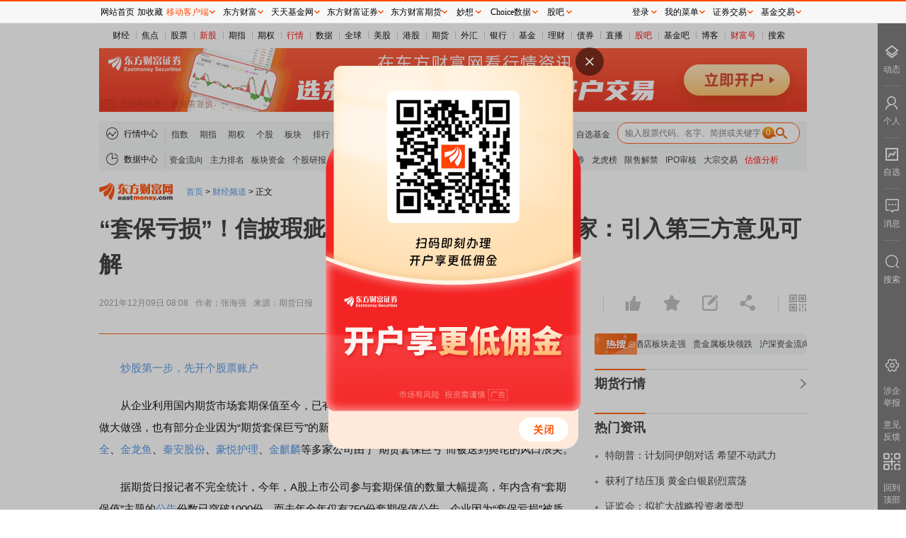

--- FILE ---
content_type: text/html; charset=GBK
request_url: https://same.eastmoney.com/s?z=eastmoney&c=14&op=1
body_size: 1041
content:
<script>
var custsize = "0";
var w = "";
var h = "";
var imageurl = "//g1.dfcfw.com/g1/201605/20160516140055.gif";
var monitorurl = "https://";
var adflagshow = "1";

if (custsize=='0')
{
	w="300";
	h="250";
}
var html = '<div  style="width:'+w+'px;height:'+h+'px;border:none;padding:0px;margin:0px;overflow:hidden;position:relative;"><a href="//same.eastmoney.com/c?z=eastmoney&la=0&si=1&cg=2&c=14&ci=1&or=3841&l=16141&bg=16141&b=18476&u=https%3A%2F%2Femdesk.eastmoney.com%2Fpc_activity%2FPages%2FVIPTrade%2Fpages%2Findex.html" target="_blank"><img src="'+imageurl+'" style="width:'+w+'px;height:'+h+'px;border:none;" /></a>';
if (adflagshow=="1")
{
	html += '<div style=display:block;position:absolute;width:29px;height:16px;line-height:16px;bottom:0;left:0;><img src=//g1.dfcfw.com/g3/201806/20180614172756.png border=0 /></div>'
}
if (monitorurl!="")
{
	html += '<img src="'+monitorurl+'" width="0" height="0" style="display:none"/>';
}
html += "</div>";

document.write(html)
</script>

--- FILE ---
content_type: text/css; charset=UTF-8
request_url: https://avsdk.lvb.eastmoney.com/emav/1.1.4/emav.min.css
body_size: 10005
content:
.emav .emav-big-play-button .emav-icon-placeholder:before,.emav .emav-modal-dialog,.emav-button>.emav-icon-placeholder:before,.emav-modal-dialog .emav-modal-dialog-content,.emav.emav-theme-mobile .emav-big-play-button .emav-icon-placeholder:before,mar .emav-fast-x-ward .emav-fast-x-direction:before{position:absolute;top:0;left:0;width:100%;height:100%}.emav .emav-big-play-button .emav-icon-placeholder:before,.emav-button>.emav-icon-placeholder:before,.emav.emav-theme-mobile .emav-big-play-button .emav-icon-placeholder:before,mar .emav-fast-x-ward .emav-fast-x-direction:before{text-align:center}@font-face{font-family:emav;src:url([data-uri]) format("woff");font-weight:400;font-style:normal}.emav .emav-big-play-button .emav-icon-placeholder:before,.emav .emav-play-control .emav-icon-placeholder,.emav-icon-play,.emav.emav-theme-mobile .emav-big-play-button .emav-icon-placeholder:before{font-family:emav;font-weight:400;font-style:normal}.emav .emav-big-play-button .emav-icon-placeholder:before,.emav .emav-play-control .emav-icon-placeholder:before,.emav-icon-play:before,.emav.emav-theme-mobile .emav-big-play-button .emav-icon-placeholder:before{content:"\f101"}.emav-icon-play-circle{font-family:emav;font-weight:400;font-style:normal}.emav-icon-play-circle:before{content:"\f102"}.emav .emav-play-control.emav-playing .emav-icon-placeholder,.emav-icon-pause,.emav.emav-theme-mobile.emav-has-started.emav-paused .emav-big-play-button .emav-icon-placeholder:before{font-family:emav;font-weight:400;font-style:normal}.emav .emav-play-control.emav-playing .emav-icon-placeholder:before,.emav-icon-pause:before,.emav.emav-theme-mobile.emav-has-started.emav-paused .emav-big-play-button .emav-icon-placeholder:before{content:"\f103"}.emav .emav-mute-control.emav-vol-0 .emav-icon-placeholder,.emav-icon-volume-mute{font-family:emav;font-weight:400;font-style:normal}.emav .emav-mute-control.emav-vol-0 .emav-icon-placeholder:before,.emav-icon-volume-mute:before{content:"\f104"}.emav .emav-mute-control.emav-vol-1 .emav-icon-placeholder,.emav-icon-volume-low{font-family:emav;font-weight:400;font-style:normal}.emav .emav-mute-control.emav-vol-1 .emav-icon-placeholder:before,.emav-icon-volume-low:before{content:"\f105"}.emav .emav-mute-control.emav-vol-2 .emav-icon-placeholder,.emav-icon-volume-mid{font-family:emav;font-weight:400;font-style:normal}.emav .emav-mute-control.emav-vol-2 .emav-icon-placeholder:before,.emav-icon-volume-mid:before{content:"\f106"}.emav .emav-mute-control .emav-icon-placeholder,.emav-icon-volume-high{font-family:emav;font-weight:400;font-style:normal}.emav .emav-mute-control .emav-icon-placeholder:before,.emav-icon-volume-high:before{content:"\f107"}.emav .emav-fullscreen-control .emav-icon-placeholder,.emav-icon-fullscreen-enter{font-family:emav;font-weight:400;font-style:normal}.emav .emav-fullscreen-control .emav-icon-placeholder:before,.emav-icon-fullscreen-enter:before{content:"\f108"}.emav-icon-fullscreen-exit,.emav.emav-fullscreen .emav-fullscreen-control .emav-icon-placeholder{font-family:emav;font-weight:400;font-style:normal}.emav-icon-fullscreen-exit:before,.emav.emav-fullscreen .emav-fullscreen-control .emav-icon-placeholder:before{content:"\f109"}.emav-icon-square{font-family:emav;font-weight:400;font-style:normal}.emav-icon-square:before{content:"\f10a"}.emav-icon-spinner{font-family:emav;font-weight:400;font-style:normal}.emav-icon-spinner:before{content:"\f10b"}.emav .emav-subs-caps-button .emav-icon-placeholder,.emav .emav-subtitles-button .emav-icon-placeholder,.emav-icon-subtitles,.emav.emav:lang(en-AU) .emav-subs-caps-button .emav-icon-placeholder,.emav.emav:lang(en-GB) .emav-subs-caps-button .emav-icon-placeholder,.emav.emav:lang(en-IE) .emav-subs-caps-button .emav-icon-placeholder,.emav.emav:lang(en-NZ) .emav-subs-caps-button .emav-icon-placeholder{font-family:emav;font-weight:400;font-style:normal}.emav .emav-subs-caps-button .emav-icon-placeholder:before,.emav .emav-subtitles-button .emav-icon-placeholder:before,.emav-icon-subtitles:before,.emav.emav:lang(en-AU) .emav-subs-caps-button .emav-icon-placeholder:before,.emav.emav:lang(en-GB) .emav-subs-caps-button .emav-icon-placeholder:before,.emav.emav:lang(en-IE) .emav-subs-caps-button .emav-icon-placeholder:before,.emav.emav:lang(en-NZ) .emav-subs-caps-button .emav-icon-placeholder:before{content:"\f10c"}.emav .emav-captions-button .emav-icon-placeholder,.emav-icon-captions,.emav:lang(en) .emav-subs-caps-button .emav-icon-placeholder,.emav:lang(fr-CA) .emav-subs-caps-button .emav-icon-placeholder{font-family:emav;font-weight:400;font-style:normal}.emav .emav-captions-button .emav-icon-placeholder:before,.emav-icon-captions:before,.emav:lang(en) .emav-subs-caps-button .emav-icon-placeholder:before,.emav:lang(fr-CA) .emav-subs-caps-button .emav-icon-placeholder:before{content:"\f10d"}.emav .emav-chapters-button .emav-icon-placeholder,.emav-icon-chapters{font-family:emav;font-weight:400;font-style:normal}.emav .emav-chapters-button .emav-icon-placeholder:before,.emav-icon-chapters:before{content:"\f10e"}.emav-icon-share{font-family:emav;font-weight:400;font-style:normal}.emav-icon-share:before{content:"\f10f"}.emav-icon-cog{font-family:emav;font-weight:400;font-style:normal}.emav-icon-cog:before{content:"\f110"}.emav .emav-play-progress,.emav .emav-volume-level,.emav-icon-circle,.emav-seek-to-live-control .emav-icon-placeholder{font-family:emav;font-weight:400;font-style:normal}.emav .emav-play-progress:before,.emav .emav-volume-level:before,.emav-icon-circle:before,.emav-seek-to-live-control .emav-icon-placeholder:before{content:"\f111"}.emav-icon-circle-outline{font-family:emav;font-weight:400;font-style:normal}.emav-icon-circle-outline:before{content:"\f112"}.emav-icon-circle-inner-circle{font-family:emav;font-weight:400;font-style:normal}.emav-icon-circle-inner-circle:before{content:"\f113"}.emav-icon-hd{font-family:emav;font-weight:400;font-style:normal}.emav-icon-hd:before{content:"\f114"}.emav .emav-control.emav-close-button .emav-icon-placeholder,.emav-icon-cancel{font-family:emav;font-weight:400;font-style:normal}.emav .emav-control.emav-close-button .emav-icon-placeholder:before,.emav-icon-cancel:before{content:"\f115"}.emav .emav-play-control.emav-ended .emav-icon-placeholder,.emav-icon-replay{font-family:emav;font-weight:400;font-style:normal}.emav .emav-play-control.emav-ended .emav-icon-placeholder:before,.emav-icon-replay:before{content:"\f116"}.emav .emav-audio-button .emav-icon-placeholder,.emav-icon-audio{font-family:emav;font-weight:400;font-style:normal}.emav .emav-audio-button .emav-icon-placeholder:before,.emav-icon-audio:before{content:"\f117"}.emav-icon-next-item{font-family:emav;font-weight:400;font-style:normal}.emav-icon-next-item:before{content:"\f118"}.emav-icon-previous-item{font-family:emav;font-weight:400;font-style:normal}.emav-icon-previous-item:before{content:"\f119"}.emav-icon-visibility{font-family:emav;font-weight:400;font-style:normal}.emav-icon-visibility:before{content:"\f11a"}.emav-icon-fast_forward,.emav.emav-fast-forward .emav-fast-x-ward .emav-fast-x-direction:before{font-family:emav;font-weight:400;font-style:normal}.emav-icon-fast_forward:before,.emav.emav-fast-forward .emav-fast-x-ward .emav-fast-x-direction:before{content:"\f11b"}.emav-icon-fast_rewind,.emav.emav.emav-fast-backward .emav-fast-x-ward .emav-fast-x-direction:before{font-family:emav;font-weight:400;font-style:normal}.emav-icon-fast_rewind:before,.emav.emav.emav-fast-backward .emav-fast-x-ward .emav-fast-x-direction:before{content:"\f11c"}.emav .emav-descriptions-button .emav-icon-placeholder,.emav-icon-audio-description{font-family:emav;font-weight:400;font-style:normal}.emav .emav-descriptions-button .emav-icon-placeholder:before,.emav-icon-audio-description:before{content:"\f11d"}.emav-icon-theme-mobile-play{font-family:emav;font-weight:400;font-style:normal}.emav-icon-theme-mobile-play:before{content:"\f11e"}.emav-icon-theme-mobile-pause{font-family:emav;font-weight:400;font-style:normal}.emav-icon-theme-mobile-pause:before{content:"\f11f"}.emav .emav-screenshot-control .emav-icon-placeholder,.emav-icon-screenshot{font-family:emav;font-weight:400;font-style:normal}.emav .emav-screenshot-control .emav-icon-placeholder:before,.emav-icon-screenshot:before{content:"\f120"}.emav{display:block;vertical-align:top;box-sizing:border-box;color:#fff;background-color:#000;position:relative;padding:0;font-size:10px;line-height:1;font-weight:400;font-style:normal;font-family:Arial,Helvetica,sans-serif;word-break:initial}.emav:-moz-full-screen{position:absolute}.emav:-webkit-full-screen{width:100%!important;height:100%!important}video.emav{background-color:#fff}.emav[tabindex="-1"]{outline:0}.emav *,.emav :after,.emav :before{box-sizing:inherit}.emav ul{font-family:inherit;font-size:inherit;line-height:inherit;list-style-position:outside;margin-left:0;margin-right:0;margin-top:0;margin-bottom:0}.emav.emav-16-9,.emav.emav-4-3,.emav.emav-fluid{width:100%;max-width:100%;height:0}.emav.emav-16-9{padding-top:56.25%}.emav.emav-4-3{padding-top:75%}.emav.emav-fill{width:100%;height:100%}.emav .emav-tech{position:absolute;top:0;left:0;width:100%;height:100%}body.emav-full-window{padding:0;margin:0;height:100%}.emav-full-window .emav.emav-fullscreen{position:fixed;overflow:hidden;z-index:1000;left:0;top:0;bottom:0;right:0}.emav.emav-fullscreen{width:100%!important;height:100%!important;padding-top:0!important}.emav.emav-fullscreen.emav-user-inactive{cursor:none}.emav-hidden{display:none!important}.emav-disabled{opacity:.5;cursor:default}.emav .emav-offscreen{height:1px;left:-9999px;position:absolute;top:0;width:1px}.emav-lock-showing{display:block!important;opacity:1;visibility:visible}.emav-no-js{padding:20px;color:#fff;background-color:#000;font-size:18px;font-family:Arial,Helvetica,sans-serif;text-align:center;width:300px;height:150px;margin:0 auto}.emav-no-js a,.emav-no-js a:visited{color:#66a8cc}.emav .emav-big-play-button{font-size:3em;line-height:1.5em;height:1.63332em;width:3em;display:block;position:absolute;top:10px;left:10px;padding:0;cursor:pointer;opacity:1;border:.06666em solid #fff;outline:0;background-color:#2b333f;background-color:rgba(43,51,63,.7);-webkit-border-radius:.3em;-moz-border-radius:.3em;border-radius:.3em;-webkit-transition:all .4s;-moz-transition:all .4s;-ms-transition:all .4s;-o-transition:all .4s;transition:all .4s}.emav-big-play-centered .emav-big-play-button{top:50%;left:50%;margin-top:-.81666em;margin-left:-1.5em}.emav .emav-big-play-button:focus,.emav:hover .emav-big-play-button{border-color:#fff;background-color:#73859f;background-color:rgba(115,133,159,.5);-webkit-transition:all 0s;-moz-transition:all 0s;-ms-transition:all 0s;-o-transition:all 0s;transition:all 0s}.emav-controls-disabled .emav-big-play-button,.emav-controls-disabled.emav-big-play-button-on-paused .emav-big-play-button,.emav-error .emav-big-play-button,.emav-error.emav-big-play-button-on-paused .emav-big-play-button,.emav-has-started .emav-big-play-button,.emav-paused.emav-big-play-button-on-paused.emav-fast-x-ward-active .emav-big-play-button,.emav-seeking.emav-big-play-button-on-paused .emav-big-play-button,.emav-using-native-controls .emav-big-play-button,.emav-using-native-controls.emav-big-play-button-on-paused .emav-big-play-button,.emav-waiting.emav-big-play-button-on-paused .emav-big-play-button{display:none}.emav-has-started.emav-paused.emav-show-big-play-button-on-pause .emav-big-play-button,.emav-paused.emav-big-play-button-on-paused .emav-big-play-button{display:block}.emav button{background:0 0;border:none;color:inherit;display:inline-block;font-size:inherit;line-height:inherit;text-transform:none;text-decoration:none;transition:none;-webkit-appearance:none;-moz-appearance:none;appearance:none}.emav-button{outline:0}.emav-control .emav-button{width:100%;height:100%}.emav-control .emav-icon-placeholder{line-height:3em}.emav .emav-control.emav-close-button{cursor:pointer;height:3em;position:absolute;right:0;top:.5em;z-index:2}.emav .emav-modal-dialog{background:rgba(0,0,0,.8);background:-webkit-linear-gradient(-90deg,rgba(0,0,0,.8),rgba(255,255,255,0));background:linear-gradient(180deg,rgba(0,0,0,.8),rgba(255,255,255,0));overflow:auto}.emav .emav-modal-dialog>*{box-sizing:border-box}.emav-modal-dialog .emav-modal-dialog-content{font-size:1.2em;line-height:1.5;padding:20px 24px;z-index:1}.emav .emav-toast{opacity:0;color:#fff;position:absolute;left:50%;top:50%;width:200px;height:50px;margin-left:-100px;margin-top:-25px;text-align:center;background-color:rgba(43,51,63,.7);border:.0000001em solid #fff;border-radius:.3em;font-size:12px;line-height:50px;overflow:hidden;z-index:-1000}.emav .emav-toast .emav-toast-content .emav-toast-text{display:-webkit-box;-webkit-line-clamp:1;-webkit-box-orient:vertical;width:200px;overflow:hidden;text-overflow:ellipsis;white-space:nowrap;padding:0 28px}.emav.emav-show-toast .emav-toast{z-index:1;animation:emav-show-toast-animation 3s}.emav.emav-show-toast .emav-big-play-button{animation:emav-big-play-button-v-animation 3s}@keyframes emav-show-toast-animation{0%{opacity:0}50%{opacity:1}to{opacity:0}}@-webkit-keyframes emav-show-toast-animation{0%{opacity:0}50%{opacity:1}to{opacity:0}}@keyframes emav-big-play-button-v-animation{from{opacity:0}80%{opacity:0}to{opacity:1}}@-webkit-keyframes emav-big-play-button-v-animation{from{opacity:0}80%{opacity:0}to{opacity:1}}.emav-menu-button{cursor:pointer}.emav-menu-button.emav-disabled{cursor:default}.emav-workinghover .emav-menu-button.emav-disabled:hover .emav-menu{display:none}.emav-menu .emav-menu-content{display:block;padding:0;margin:0;font-family:Arial,Helvetica,sans-serif;overflow:auto}.emav-menu .emav-menu-content>*{box-sizing:border-box}.emav-scrubbing .emav-control.emav-menu-button:hover .emav-menu{display:none}.emav-menu li{list-style:none;margin:0;padding:.2em 0;line-height:1.4em;font-size:1.2em;text-align:center;text-transform:lowercase}.emav-menu li.emav-menu-item:focus,.emav-menu li.emav-menu-item:hover,.js-focus-visible .emav-menu li.emav-menu-item:hover{background-color:#73859f;background-color:rgba(115,133,159,.5)}.emav-menu li.emav-selected,.emav-menu li.emav-selected:focus,.emav-menu li.emav-selected:hover,.js-focus-visible .emav-menu li.emav-selected:hover{background-color:#fff;color:#2b333f}.emav-menu li.emav-menu-title{text-align:center;text-transform:uppercase;font-size:1em;line-height:2em;padding:0;margin:0 0 .3em 0;font-weight:700;cursor:default}.emav-menu-button-popup .emav-menu{display:none;position:absolute;bottom:0;width:10em;left:-3em;height:0;margin-bottom:1.5em;border-top-color:rgba(43,51,63,.7)}.emav-menu-button-popup .emav-menu .emav-menu-content{background-color:#2b333f;background-color:rgba(43,51,63,.7);position:absolute;width:100%;bottom:1.5em;max-height:15em}.emav-menu-button-popup .emav-menu.emav-lock-showing,.emav-workinghover .emav-menu-button-popup:hover .emav-menu{display:block}.emav .emav-menu-button-inline{-webkit-transition:all .4s;-moz-transition:all .4s;-ms-transition:all .4s;-o-transition:all .4s;transition:all .4s;overflow:hidden}.emav .emav-menu-button-inline:before{width:2.222222222em}.emav .emav-menu-button-inline.emav-slider-active,.emav .emav-menu-button-inline:focus,.emav .emav-menu-button-inline:hover,.emav.emav-no-flex .emav-menu-button-inline{width:12em}.emav-menu-button-inline .emav-menu{opacity:0;height:100%;width:auto;position:absolute;left:4em;top:0;padding:0;margin:0;-webkit-transition:all .4s;-moz-transition:all .4s;-ms-transition:all .4s;-o-transition:all .4s;transition:all .4s}.emav-menu-button-inline.emav-slider-active .emav-menu,.emav-menu-button-inline:focus .emav-menu,.emav-menu-button-inline:hover .emav-menu{display:block;opacity:1}.emav-no-flex .emav-menu-button-inline .emav-menu{display:block;opacity:1;position:relative;width:auto}.emav-no-flex .emav-menu-button-inline.emav-slider-active .emav-menu,.emav-no-flex .emav-menu-button-inline:focus .emav-menu,.emav-no-flex .emav-menu-button-inline:hover .emav-menu{width:auto}.emav-menu-button-inline .emav-menu-content{width:auto;height:100%;margin:0;overflow:hidden}.emav .emav-control-bar{display:none;width:100%;position:absolute;bottom:0;left:0;right:0;height:3em;background-color:#2b333f;background-color:rgba(43,51,63,.7)}.emav-has-started .emav-control-bar{display:-webkit-box;display:-webkit-flex;display:-ms-flexbox;display:flex;visibility:visible;opacity:1;-webkit-transition:visibility .1s,opacity .1s;-moz-transition:visibility .1s,opacity .1s;-ms-transition:visibility .1s,opacity .1s;-o-transition:visibility .1s,opacity .1s;transition:visibility .1s,opacity .1s}.emav-has-started.emav-user-inactive.emav-playing .emav-control-bar{visibility:visible;opacity:0;-webkit-transition:visibility 1s,opacity 1s;-moz-transition:visibility 1s,opacity 1s;-ms-transition:visibility 1s,opacity 1s;-o-transition:visibility 1s,opacity 1s;transition:visibility 1s,opacity 1s}.emav-controls-disabled .emav-control-bar,.emav-error .emav-control-bar,.emav-using-native-controls .emav-control-bar{display:none!important}.emav-audio.emav-has-started.emav-user-inactive.emav-playing .emav-control-bar{opacity:1;visibility:visible}.emav-has-started.emav-no-flex .emav-control-bar{display:table}.emav .emav-control{position:relative;text-align:center;margin:0;padding:0;height:100%;width:4em;-webkit-box-flex:none;-moz-box-flex:none;-webkit-flex:none;-ms-flex:none;flex:none}.emav-button>.emav-icon-placeholder:before{font-size:1.8em}.emav .emav-control:focus,.emav .emav-control:focus:before,.emav .emav-control:hover:before{text-shadow:0 0 1em #fff}.emav .emav-control-text{border:0;clip:rect(0 0 0 0);height:1px;overflow:hidden;padding:0;position:absolute;width:1px}.emav-no-flex .emav-control{display:table-cell;vertical-align:middle}.emav .emav-custom-control-spacer{display:none}.emav .emav-progress-control{cursor:pointer;-webkit-box-flex:auto;-moz-box-flex:auto;-webkit-flex:auto;-ms-flex:auto;flex:auto;display:-webkit-box;display:-webkit-flex;display:-ms-flexbox;display:flex;-webkit-box-align:center;-webkit-align-items:center;-ms-flex-align:center;align-items:center;min-width:4em;touch-action:none}.emav .emav-progress-control.disabled{cursor:default}.emav-live .emav-progress-control{display:none}.emav-liveui .emav-progress-control{display:-webkit-box;display:-webkit-flex;display:-ms-flexbox;display:flex;-webkit-box-align:center;-webkit-align-items:center;-ms-flex-align:center;align-items:center}.emav-no-flex .emav-progress-control{width:auto}.emav .emav-progress-holder{-webkit-box-flex:auto;-moz-box-flex:auto;-webkit-flex:auto;-ms-flex:auto;flex:auto;-webkit-transition:all .2s;-moz-transition:all .2s;-ms-transition:all .2s;-o-transition:all .2s;transition:all .2s;height:.3em}.emav .emav-progress-control .emav-progress-holder{margin:0 10px}.emav .emav-progress-control:hover .emav-progress-holder{font-size:1.666666666666666666em}.emav .emav-progress-control:hover .emav-progress-holder.disabled{font-size:1em}.emav .emav-progress-holder .emav-load-progress,.emav .emav-progress-holder .emav-load-progress div,.emav .emav-progress-holder .emav-play-progress{position:absolute;display:block;height:100%;margin:0;padding:0;width:0;transition:width .4s ease 0s}.emav .emav-play-progress{background-color:#fff}.emav .emav-play-progress:before{font-size:1em;position:absolute;right:-.5em;top:-.333333333333333em;z-index:1}.emav .emav-load-progress{background:rgba(115,133,159,.5)}.emav .emav-load-progress div{background:rgba(115,133,159,.75)}.emav .emav-time-tooltip{background-color:#fff;background-color:rgba(255,255,255,.8);-webkit-border-radius:.3em;-moz-border-radius:.3em;border-radius:.3em;color:#000;float:right;font-family:Arial,Helvetica,sans-serif;font-size:1em;padding:6px 8px 8px 8px;pointer-events:none;position:absolute;top:-3.4em;visibility:hidden;z-index:1}.emav .emav-progress-holder:focus .emav-time-tooltip{display:none}.emav .emav-progress-control:hover .emav-progress-holder:focus .emav-time-tooltip,.emav .emav-progress-control:hover .emav-time-tooltip{display:block;font-size:.6em;visibility:visible}.emav .emav-progress-control.disabled:hover .emav-time-tooltip{font-size:1em}.emav .emav-progress-control .emav-mouse-display{display:none;position:absolute;width:1px;height:100%;background-color:#000;z-index:1}.emav-no-flex .emav-progress-control .emav-mouse-display{z-index:0}.emav .emav-progress-control:hover .emav-mouse-display{display:block}.emav.emav-user-inactive .emav-progress-control .emav-mouse-display{visibility:hidden;opacity:0;-webkit-transition:visibility 1s,opacity 1s;-moz-transition:visibility 1s,opacity 1s;-ms-transition:visibility 1s,opacity 1s;-o-transition:visibility 1s,opacity 1s;transition:visibility 1s,opacity 1s}.emav.emav-user-inactive.emav-no-flex .emav-progress-control .emav-mouse-display{display:none}.emav-mouse-display .emav-time-tooltip{color:#fff;background-color:#000;background-color:rgba(0,0,0,.8)}.emav .emav-progress-tracker{cursor:pointer;-webkit-box-flex:auto;-moz-box-flex:auto;-webkit-flex:auto;-ms-flex:auto;flex:auto;display:-webkit-box;display:-webkit-flex;display:-ms-flexbox;display:flex;-webkit-box-align:center;-webkit-align-items:center;-ms-flex-align:center;align-items:center;touch-action:none;position:absolute;left:0;right:0;bottom:0}.emav.emav-has-started.emav-user-inactive .emav-progress-tracker{display:block}.emav.emav-ended.emav-user-inactive .emav-progress-tracker,.emav.emav-has-started.emav-user-inactive.emav-live .emav-progress-tracker,.emav.emav-live .emav-progress-tracker,.emav.emav-paused .emav-progress-tracker,.emav.emav-paused.emav-user-inactive .emav-progress-tracker,.emav.emav-user-active .emav-progress-tracker{display:none}.emav .emav-progress-tracker.disabled{cursor:default}.emav-liveui .emav-progress-tracker{display:-webkit-box;display:-webkit-flex;display:-ms-flexbox;display:flex;-webkit-box-align:center;-webkit-align-items:center;-ms-flex-align:center;align-items:center}.emav .emav-progress-tracker .emav-play-progress:before{display:none}.emav .emav-progress-tracker .emav-load-progress,.emav .emav-progress-tracker .emav-load-progress div{background:rgba(255,255,255,0)}.emav-progress-tracker .emav-progress-holder{height:.2em}.emav-progress-tracker .emav-play-progress{background:red}.emav .emav-slider{position:relative;cursor:pointer;padding:0;margin:0 .45em 0 .45em;-webkit-touch-callout:none;-webkit-user-select:none;-khtml-user-select:none;-moz-user-select:none;-ms-user-select:none;user-select:none;background-color:#73859f;background-color:rgba(115,133,159,.5)}.emav .emav-slider.disabled{cursor:default}.emav .emav-slider:focus{text-shadow:0 0 1em #fff;-webkit-box-shadow:0 0 1em #fff;-moz-box-shadow:0 0 1em #fff;box-shadow:0 0 1em #fff}.emav .emav-mute-control{cursor:pointer;-webkit-box-flex:none;-moz-box-flex:none;-webkit-flex:none;-ms-flex:none;flex:none}.emav .emav-volume-control{cursor:pointer;margin-right:1em;display:-webkit-box;display:-webkit-flex;display:-ms-flexbox;display:flex}.emav .emav-volume-control.emav-volume-horizontal{width:5em}.emav .emav-volume-panel .emav-volume-control{visibility:visible;opacity:0;width:1px;height:1px;margin-left:-1px}.emav .emav-volume-panel{-webkit-transition:width 1s;-moz-transition:width 1s;-ms-transition:width 1s;-o-transition:width 1s;transition:width 1s}.emav .emav-volume-panel .emav-mute-control:hover~.emav-volume-control,.emav .emav-volume-panel .emav-volume-control.emav-slider-active,.emav .emav-volume-panel .emav-volume-control:active,.emav .emav-volume-panel .emav-volume-control:hover,.emav .emav-volume-panel:active .emav-volume-control,.emav .emav-volume-panel:focus .emav-volume-control,.emav .emav-volume-panel:hover .emav-volume-control{visibility:visible;opacity:1;position:relative;-webkit-transition:visibility .1s,opacity .1s,height .1s,width .1s,left 0s,top 0s;-moz-transition:visibility .1s,opacity .1s,height .1s,width .1s,left 0s,top 0s;-ms-transition:visibility .1s,opacity .1s,height .1s,width .1s,left 0s,top 0s;-o-transition:visibility .1s,opacity .1s,height .1s,width .1s,left 0s,top 0s;transition:visibility .1s,opacity .1s,height .1s,width .1s,left 0s,top 0s}.emav .emav-volume-panel .emav-mute-control:hover~.emav-volume-control.emav-volume-horizontal,.emav .emav-volume-panel .emav-volume-control.emav-slider-active.emav-volume-horizontal,.emav .emav-volume-panel .emav-volume-control:active.emav-volume-horizontal,.emav .emav-volume-panel .emav-volume-control:hover.emav-volume-horizontal,.emav .emav-volume-panel:active .emav-volume-control.emav-volume-horizontal,.emav .emav-volume-panel:focus .emav-volume-control.emav-volume-horizontal,.emav .emav-volume-panel:hover .emav-volume-control.emav-volume-horizontal{width:5em;height:3em}.emav .emav-volume-panel .emav-mute-control:hover~.emav-volume-control.emav-volume-vertical,.emav .emav-volume-panel .emav-volume-control.emav-slider-active.emav-volume-vertical,.emav .emav-volume-panel .emav-volume-control:active.emav-volume-vertical,.emav .emav-volume-panel .emav-volume-control:hover.emav-volume-vertical,.emav .emav-volume-panel:active .emav-volume-control.emav-volume-vertical,.emav .emav-volume-panel:focus .emav-volume-control.emav-volume-vertical,.emav .emav-volume-panel:hover .emav-volume-control.emav-volume-vertical{left:-3.5em}.emav .emav-volume-panel.emav-volume-panel-horizontal.emav-slider-active,.emav .emav-volume-panel.emav-volume-panel-horizontal:active,.emav .emav-volume-panel.emav-volume-panel-horizontal:hover{width:9em;-webkit-transition:width .1s;-moz-transition:width .1s;-ms-transition:width .1s;-o-transition:width .1s;transition:width .1s}.emav .emav-volume-panel.emav-volume-panel-horizontal.emav-mute-toggle-only{width:4em}.emav .emav-volume-panel .emav-volume-control.emav-volume-vertical{height:8em;width:3em;left:-3000em;-webkit-transition:visibility 1s,opacity 1s,height 1s 1s,width 1s 1s,left 1s 1s,top 1s 1s;-moz-transition:visibility 1s,opacity 1s,height 1s 1s,width 1s 1s,left 1s 1s,top 1s 1s;-ms-transition:visibility 1s,opacity 1s,height 1s 1s,width 1s 1s,left 1s 1s,top 1s 1s;-o-transition:visibility 1s,opacity 1s,height 1s 1s,width 1s 1s,left 1s 1s,top 1s 1s;transition:visibility 1s,opacity 1s,height 1s 1s,width 1s 1s,left 1s 1s,top 1s 1s}.emav .emav-volume-panel .emav-volume-control.emav-volume-horizontal{-webkit-transition:visibility 1s,opacity 1s,height 1s 1s,width 1s,left 1s 1s,top 1s 1s;-moz-transition:visibility 1s,opacity 1s,height 1s 1s,width 1s,left 1s 1s,top 1s 1s;-ms-transition:visibility 1s,opacity 1s,height 1s 1s,width 1s,left 1s 1s,top 1s 1s;-o-transition:visibility 1s,opacity 1s,height 1s 1s,width 1s,left 1s 1s,top 1s 1s;transition:visibility 1s,opacity 1s,height 1s 1s,width 1s,left 1s 1s,top 1s 1s}.emav.emav-no-flex .emav-volume-panel .emav-volume-control.emav-volume-horizontal{width:5em;height:3em;visibility:visible;opacity:1;position:relative;-webkit-transition:none;-moz-transition:none;-ms-transition:none;-o-transition:none;transition:none}.emav.emav-no-flex .emav-volume-control.emav-volume-vertical,.emav.emav-no-flex .emav-volume-panel .emav-volume-control.emav-volume-vertical{position:absolute;bottom:3em;left:.5em}.emav .emav-volume-panel{display:-webkit-box;display:-webkit-flex;display:-ms-flexbox;display:flex}.emav .emav-volume-bar{margin:1.35em .45em}.emav-volume-bar.emav-slider-horizontal{width:5em;height:.3em}.emav-volume-bar.emav-slider-vertical{width:.3em;height:5em;margin:1.35em auto}.emav .emav-volume-level{position:absolute;bottom:0;left:0;line-height:.9em;background-color:#fff}.emav .emav-volume-level:before{position:absolute;font-size:.9em}.emav-slider-vertical .emav-volume-level{width:.3em}.emav-slider-vertical .emav-volume-level:before{top:-.5em;left:-.3em}.emav-slider-horizontal .emav-volume-level{height:.3em}.emav-slider-horizontal .emav-volume-level:before{top:-.3em;right:-.5em}.emav .emav-volume-panel.emav-volume-panel-vertical{width:4em}.emav-volume-bar.emav-slider-vertical .emav-volume-level{height:100%}.emav-volume-bar.emav-slider-horizontal .emav-volume-level{width:100%}.emav .emav-volume-vertical{width:3em;height:8em;bottom:8em;background-color:#2b333f;background-color:rgba(43,51,63,.7)}.emav .emav-volume-horizontal .emav-menu{left:-2em}.emav-poster{display:inline-block;vertical-align:middle;background-repeat:no-repeat;background-position:50% 50%;background-size:contain;background-color:#000;cursor:pointer;margin:0;padding:0;position:absolute;top:0;right:0;bottom:0;left:0;height:100%}.emav-has-started .emav-poster{display:none}.emav-audio.emav-has-started .emav-poster{display:block}.emav-using-native-controls .emav-poster{display:none}.emav-using-flash-tech.emav-tech-flash-not-enable .emav-poster{display:none}.emav-paused-view{display:inline-block;vertical-align:middle;background-repeat:no-repeat;background-position:50% 50%;background-size:contain;background-color:#66666618;cursor:pointer;margin:0;padding:3.5em;position:absolute;top:0;right:0;bottom:0;left:0;height:100%;pointer-events:none}.emav-has-started .emav-paused-view{display:none}.emav-has-started.emav-paused .emav-paused-view{display:inline-block}.emav-audio.emav-has-started .emav-paused-view{display:block}.emav-using-native-controls .emav-paused-view{display:none}.emav-using-flash-tech.emav-tech-flash-not-enable .emav-paused-view{display:none}.emav-paused-view .emav-paused-view-title{display:inline-block;margin:.5em;font-size:1.8em;height:1.8em;line-height:1.8em}.emav-fullscreen .emav-paused-view .emav-paused-view-title{font-size:3.8em;height:3.8em;line-height:3.8em}.emav .emav-fast-x-ward{font-size:3em;height:1.63332em;width:4em;position:absolute;top:10px;left:10px;padding:0;cursor:pointer;opacity:1;outline:0;background-color:#2b333f;background-color:rgba(43,51,63,.7);-webkit-border-radius:.3em;-moz-border-radius:.3em;border-radius:.3em;-webkit-transition:all .4s;-moz-transition:all .4s;-ms-transition:all .4s;-o-transition:all .4s;transition:all .4s;display:none;flex-flow:column;justify-content:space-around;align-items:center;top:50%;left:50%;margin-top:-.81666em;margin-left:-2em}.emav.emav-fast-x-ward-active.emav-fast-backward .emav-fast-x-ward,.emav.emav-fast-x-ward-active.emav-fast-forward .emav-fast-x-ward{display:flex}.emav.emav-ended .emav-fast-x-ward,.emav.emav-paused .emav-fast-x-ward{display:none}.emav-fast-x-ward .emav-fast-x-timeline{font-size:.5em;display:flex;flex:1;flex-flow:row nowrap;justify-content:space-around;font-weight:400;font-style:normal;font-family:Arial,Helvetica,sans-serif;word-break:initial}.emav-fast-x-ward .emav-fast-x-timeline .timeline-current-time{color:red}.emav-fast-x-ward .emav-fast-x-timeline .timeline-split{color:#fff;margin:0 .25em}.emav-fast-x-ward .emav-fast-x-timeline .timeline-duration{color:#fff}.emav-fast-x-ward .emav-fast-x-direction{height:1em}mar .emav-fast-x-ward .emav-fast-x-direction:before{top:-.3em;right:-.5em}.emav .emav-live-control{display:-webkit-box;display:-webkit-flex;display:-ms-flexbox;display:flex;-webkit-box-align:flex-start;-webkit-align-items:flex-start;-ms-flex-align:flex-start;align-items:flex-start;-webkit-box-flex:auto;-moz-box-flex:auto;-webkit-flex:auto;-ms-flex:auto;flex:auto;font-size:1em;line-height:3em}.emav-no-flex .emav-live-control{display:table-cell;width:auto;text-align:left}.emav.emav-liveui .emav-live-control,.emav:not(.emav-live) .emav-live-control{display:none}.emav .emav-seek-to-live-control{cursor:pointer;-webkit-box-flex:none;-moz-box-flex:none;-webkit-flex:none;-ms-flex:none;flex:none;display:inline-flex;height:100%;padding-left:.5em;padding-right:.5em;font-size:1em;line-height:3em;width:auto;min-width:4em}.emav-no-flex .emav-seek-to-live-control{display:table-cell;width:auto;text-align:left}.emav.emav-live:not(.emav-liveui) .emav-seek-to-live-control,.emav:not(.emav-live) .emav-seek-to-live-control{display:none}.emav-seek-to-live-control.emav-control.emav-at-live-edge{cursor:auto}.emav-seek-to-live-control .emav-icon-placeholder{margin-right:.5em;color:#888}.emav-seek-to-live-control.emav-control.emav-at-live-edge .emav-icon-placeholder{color:red}.emav .emav-time-control{-webkit-box-flex:none;-moz-box-flex:none;-webkit-flex:none;-ms-flex:none;flex:none;font-size:1em;line-height:3em;min-width:2em;width:auto;padding-left:1em;padding-right:1em}.emav-live .emav-time-control{display:none}.emav-time-divider{line-height:3em}.emav-live .emav-time-divider{display:none}.emav .emav-play-control{cursor:pointer}.emav .emav-play-control .emav-icon-placeholder{-webkit-box-flex:none;-moz-box-flex:none;-webkit-flex:none;-ms-flex:none;flex:none}.emav-text-track-display{position:absolute;bottom:3em;left:0;right:0;top:0;pointer-events:none}.emav.emav-user-inactive.emav-playing .emav-text-track-display{bottom:1em}.emav .emav-text-track{font-size:1.4em;text-align:center;margin-bottom:.1em}.emav-subtitles{color:#fff}.emav-captions{color:#fc6}.emav-tt-cue{display:block}video::-webkit-media-text-track-display{-moz-transform:translateY(-3em);-ms-transform:translateY(-3em);-o-transform:translateY(-3em);-webkit-transform:translateY(-3em);transform:translateY(-3em)}.emav.emav-user-inactive.emav-playing video::-webkit-media-text-track-display{-moz-transform:translateY(-1.5em);-ms-transform:translateY(-1.5em);-o-transform:translateY(-1.5em);-webkit-transform:translateY(-1.5em);transform:translateY(-1.5em)}.emav .emav-fullscreen-control{cursor:pointer;-webkit-box-flex:none;-moz-box-flex:none;-webkit-flex:none;-ms-flex:none;flex:none}.emav .emav-screenshot-control{cursor:pointer;-webkit-box-flex:none;-moz-box-flex:none;-webkit-flex:none;-ms-flex:none;flex:none}.emav-playback-rate .emav-playback-rate-value,.emav-playback-rate>.emav-menu-button{position:absolute;top:0;left:0;width:100%;height:100%}.emav.emav-live .emav-playback-rate{display:none}.emav-playback-rate .emav-playback-rate-value{pointer-events:none;font-size:1em;line-height:3em;text-align:center}.emav-playback-rate .emav-menu{width:4em;left:0}.emav-error .emav-error-display .emav-modal-dialog-content{font-size:1.4em;text-align:center}.emav-error .emav-error-display:before{color:#fff;content:'X';font-family:Arial,Helvetica,sans-serif;font-size:4em;left:0;line-height:1;margin-top:-.5em;position:absolute;text-shadow:.05em .05em .1em #000;text-align:center;top:50%;vertical-align:middle;width:100%}.emav-loading-spinner{display:none;position:absolute;top:50%;left:50%;margin:-25px 0 0 -25px;opacity:.85;text-align:left;border:6px solid rgba(43,51,63,.7);box-sizing:border-box;background-clip:padding-box;width:50px;height:50px;border-radius:25px;visibility:hidden}.emav-seeking .emav-loading-spinner,.emav-waiting .emav-loading-spinner{display:block;animation:emav-spinner-show 0s linear .3s forwards}.emav-loading-spinner:after,.emav-loading-spinner:before{content:"";position:absolute;margin:-6px;box-sizing:inherit;width:inherit;height:inherit;border-radius:inherit;opacity:1;border:inherit;border-color:transparent;border-top-color:#fff}.emav-seeking .emav-loading-spinner:after,.emav-seeking .emav-loading-spinner:before,.emav-waiting .emav-loading-spinner:after,.emav-waiting .emav-loading-spinner:before{-webkit-animation:emav-spinner-spin 1.1s cubic-bezier(.6,.2,0,.8) infinite,emav-spinner-fade 1.1s linear infinite;animation:emav-spinner-spin 1.1s cubic-bezier(.6,.2,0,.8) infinite,emav-spinner-fade 1.1s linear infinite}.emav-seeking .emav-loading-spinner:before,.emav-waiting .emav-loading-spinner:before{border-top-color:#fff}.emav-seeking .emav-loading-spinner:after,.emav-waiting .emav-loading-spinner:after{border-top-color:#fff;-webkit-animation-delay:.44s;animation-delay:.44s}@keyframes emav-spinner-show{to{visibility:visible}}@-webkit-keyframes emav-spinner-show{to{visibility:visible}}@keyframes emav-spinner-spin{100%{transform:rotate(360deg)}}@-webkit-keyframes emav-spinner-spin{100%{-webkit-transform:rotate(360deg)}}@keyframes emav-spinner-fade{0%{border-top-color:#73859f}20%{border-top-color:#73859f}35%{border-top-color:#fff}60%{border-top-color:#73859f}100%{border-top-color:#73859f}}@-webkit-keyframes emav-spinner-fade{0%{border-top-color:#73859f}20%{border-top-color:#73859f}35%{border-top-color:#fff}60%{border-top-color:#73859f}100%{border-top-color:#73859f}}.emav-chapters-button .emav-menu ul{width:24em}.emav .emav-subs-caps-button+.emav-menu .emav-captions-menu-item .emav-menu-item-text .emav-icon-placeholder{vertical-align:middle;display:inline-block;margin-bottom:-.1em}.emav .emav-subs-caps-button+.emav-menu .emav-captions-menu-item .emav-menu-item-text .emav-icon-placeholder:before{font-family:emav;content:"\f10d";font-size:1.5em;line-height:inherit}.emav .emav-audio-button+.emav-menu .emav-main-desc-menu-item .emav-menu-item-text .emav-icon-placeholder{vertical-align:middle;display:inline-block;margin-bottom:-.1em}.emav .emav-audio-button+.emav-menu .emav-main-desc-menu-item .emav-menu-item-text .emav-icon-placeholder:before{font-family:emav;content:" \f11d";font-size:1.5em;line-height:inherit}.emav.emav-layout-tiny:not(.emav-fullscreen) .emav-custom-control-spacer{-webkit-box-flex:auto;-moz-box-flex:auto;-webkit-flex:auto;-ms-flex:auto;flex:auto;display:block}.emav.emav-layout-tiny:not(.emav-fullscreen).emav-no-flex .emav-custom-control-spacer{width:auto}.emav.emav-layout-tiny:not(.emav-fullscreen) .emav-audio-button,.emav.emav-layout-tiny:not(.emav-fullscreen) .emav-captions-button,.emav.emav-layout-tiny:not(.emav-fullscreen) .emav-chapters-button,.emav.emav-layout-tiny:not(.emav-fullscreen) .emav-current-time,.emav.emav-layout-tiny:not(.emav-fullscreen) .emav-descriptions-button,.emav.emav-layout-tiny:not(.emav-fullscreen) .emav-duration,.emav.emav-layout-tiny:not(.emav-fullscreen) .emav-mute-control,.emav.emav-layout-tiny:not(.emav-fullscreen) .emav-playback-rate,.emav.emav-layout-tiny:not(.emav-fullscreen) .emav-progress-control,.emav.emav-layout-tiny:not(.emav-fullscreen) .emav-remaining-time,.emav.emav-layout-tiny:not(.emav-fullscreen) .emav-subs-caps-button,.emav.emav-layout-tiny:not(.emav-fullscreen) .emav-subtitles-button,.emav.emav-layout-tiny:not(.emav-fullscreen) .emav-time-divider,.emav.emav-layout-tiny:not(.emav-fullscreen) .emav-volume-control,.emav.emav-layout-tiny:not(.emav-fullscreen) .emav-volume-panel{display:none}.emav.emav-layout-x-small:not(.emav-fullscreen) .emav-audio-button,.emav.emav-layout-x-small:not(.emav-fullscreen) .emav-captions-button,.emav.emav-layout-x-small:not(.emav-fullscreen) .emav-chapters-button,.emav.emav-layout-x-small:not(.emav-fullscreen) .emav-current-time,.emav.emav-layout-x-small:not(.emav-fullscreen) .emav-descriptions-button,.emav.emav-layout-x-small:not(.emav-fullscreen) .emav-duration,.emav.emav-layout-x-small:not(.emav-fullscreen) .emav-mute-control,.emav.emav-layout-x-small:not(.emav-fullscreen) .emav-playback-rate,.emav.emav-layout-x-small:not(.emav-fullscreen) .emav-remaining-time,.emav.emav-layout-x-small:not(.emav-fullscreen) .emav-subs-caps-button,.emav.emav-layout-x-small:not(.emav-fullscreen) .emav-subtitles-button,.emav.emav-layout-x-small:not(.emav-fullscreen) .emav-time-divider,.emav.emav-layout-x-small:not(.emav-fullscreen) .emav-volume-control,.emav.emav-layout-x-small:not(.emav-fullscreen) .emav-volume-panel{display:none}.emav.emav-layout-small:not(.emav-fullscreen) .emav-audio-button,.emav.emav-layout-small:not(.emav-fullscreen) .emav-captions-button,.emav.emav-layout-small:not(.emav-fullscreen) .emav-chapters-button,.emav.emav-layout-small:not(.emav-fullscreen) .emav-current-time,.emav.emav-layout-small:not(.emav-fullscreen) .emav-descriptions-button,.emav.emav-layout-small:not(.emav-fullscreen) .emav-duration,.emav.emav-layout-small:not(.emav-fullscreen) .emav-mute-control,.emav.emav-layout-small:not(.emav-fullscreen) .emav-playback-rate,.emav.emav-layout-small:not(.emav-fullscreen) .emav-remaining-time,.emav.emav-layout-small:not(.emav-fullscreen) .emav-subtitles-button,.emav.emav-layout-small:not(.emav-fullscreen) .emav-time-divider,.emav.emav-layout-small:not(.emav-fullscreen) .emav-volume-control,.emav.emav-layout-small:not(.emav-fullscreen) .emav-volume-panel{display:none}.emav-modal-dialog.emav-text-track-settings{background-color:#2b333f;background-color:rgba(43,51,63,.75);color:#fff;height:70%}.emav-text-track-settings .emav-modal-dialog-content{display:table}.emav-text-track-settings .emav-track-settings-colors,.emav-text-track-settings .emav-track-settings-controls,.emav-text-track-settings .emav-track-settings-font{display:table-cell}.emav-text-track-settings .emav-track-settings-controls{text-align:right;vertical-align:bottom}@supports (display:grid){.emav-text-track-settings .emav-modal-dialog-content{display:grid;grid-template-columns:1fr 1fr;grid-template-rows:1fr;padding:20px 24px 0 24px}.emav-track-settings-controls .emav-default-button{margin-bottom:20px}.emav-text-track-settings .emav-track-settings-controls{grid-column:1/-1}.emav-layout-small .emav-text-track-settings .emav-modal-dialog-content,.emav-layout-tiny .emav-text-track-settings .emav-modal-dialog-content,.emav-layout-x-small .emav-text-track-settings .emav-modal-dialog-content{grid-template-columns:1fr}}.emav-track-setting>select{margin-right:1em;margin-bottom:.5em}.emav-text-track-settings fieldset{margin:5px;padding:3px;border:none}.emav-text-track-settings fieldset span{display:inline-block}.emav-text-track-settings fieldset span>select{max-width:7.3em}.emav-text-track-settings legend{color:#fff;margin:0 0 5px 0}.emav-text-track-settings .emav-label{position:absolute;clip:rect(1px 1px 1px 1px);clip:rect(1px,1px,1px,1px);display:block;margin:0 0 5px 0;padding:0;border:0;height:1px;width:1px;overflow:hidden}.emav-track-settings-controls button:active,.emav-track-settings-controls button:focus{outline-style:solid;outline-width:medium;background-image:linear-gradient(0deg,#fff 88%,#73859f 100%)}.emav-track-settings-controls button:hover{color:rgba(43,51,63,.75)}.emav-track-settings-controls button{background-color:#fff;background-image:linear-gradient(-180deg,#fff 88%,#73859f 100%);color:#2b333f;cursor:pointer;border-radius:2px}.emav-track-settings-controls .emav-default-button{margin-right:1em}.emav.emav-theme-mobile .emav-control-bar{background-color:transparent}.emav.emav-theme-mobile .emav-control-bar .none .emav-load-progress,.emav.emav-theme-mobile .emav-control-bar .none .emav-load-progress div,.emav.emav-theme-mobile .emav-control-bar .none .emav-play-progress,.emav.emav-theme-mobile .emav-control-bar .none .emav-slider{background-color:#e95700}.emav.emav-theme-mobile .emav-control-bar .emav-progress-holder{height:.1em}.emav.emav-theme-mobile .emav-control-bar .emav-play-progress:before{font-size:1em;line-height:1em;right:-.5em;top:-.5em}.emav.emav-theme-mobile .emav-big-play-button{height:2em;width:2em;line-height:2em;border-radius:1em;border:none;opacity:.8;background-color:rgba(51,51,51,.8);margin-top:-1em;margin-left:-1em}.emav.emav-theme-mobile .emav-big-play-button .emav-icon-placeholder:before{font-size:2em}.emav.emav-theme-mobile.emav-env-firefox .emav-big-play-button .emav-icon-placeholder:before{margin-top:.1em}.emav.emav-theme-mobile.emav-env-firefox .emav-play-progress::before{top:-.3em}@media print{.emav>:not(.emav-tech):not(.emav-poster){visibility:hidden}}.emav-resize-manager{position:absolute;top:0;left:0;width:100%;height:100%;border:none;z-index:-1000}.emav-using-flash-tech.emav-tech-flash-not-enable .emav-tech{z-index:999}

--- FILE ---
content_type: application/javascript
request_url: https://newsinfo.eastmoney.com/kuaixun/v2/api/article/202112092207748696?guid=1769793842851&callback=jQuery18306508584864097409_1769793838012&_=1769793842852
body_size: 25308
content:
jQuery18306508584864097409_1769793838012({"data":{"Art_Description":"【“套保亏损”！信披瑕疵之过还是“浑水摸鱼”？专家：引入第三方意见可解】从企业利用国内期货市场套期保值至今，已有30多年。然而，伴随着一些企业有效利用期货工具做大做强，也有部分企业因为“期货套保巨亏”的新闻登上各大财经媒体头条。仅今年以来，就有道道全、金龙鱼、秦安股份、豪悦护理、金麒麟等多家公司由于“期货套保巨亏”而被送到舆论的风口浪尖。","Art_Sim_Reader":"","Art_Content_VideoCount":"0","Art_Media_PinYin":"","Art_MVideo_Img":"","Art_SimRelationJson":"","Art_OriginalTitle":"“套保亏损”，信披瑕疵之过，还是本就想“浑水摸鱼”？专业人士：引入第三方意见可解","Art_EnableStocks":"1","Art_ApprovalFirst":"0","Art_Share":"1","Art_EnableLink":"1","Art_Stock_Editor":"","Art_Media_Type":"0","Art_Content":"<p>　　从企业利用国内期货市场套期保值至今，已有30多年。然而，伴随着一些企业有效利用期货工具做大做强，也有部分企业因为“期货套保巨亏”的新闻登上各大财经媒体头条。仅今年以来，就有<span id=\"stock_0.002852\"><a href=\"http://quote.eastmoney.com/unify/r/0.002852\" class=\"keytip\" data-code=\"0,002852\">道道全</a></span><span id=\"quote_0.002852\"></span>、<span id=\"stock_0.300999\"><a href=\"http://quote.eastmoney.com/unify/r/0.300999\" class=\"keytip\" data-code=\"0,300999\">金龙鱼</a></span><span id=\"quote_0.300999\"></span>、<span id=\"stock_1.603758\"><a href=\"http://quote.eastmoney.com/unify/r/1.603758\" class=\"keytip\" data-code=\"1,603758\">秦安股份</a></span><span id=\"quote_1.603758\"></span>、<span id=\"stock_1.605009\"><a href=\"http://quote.eastmoney.com/unify/r/1.605009\" class=\"keytip\" data-code=\"1,605009\">豪悦护理</a></span><span id=\"quote_1.605009\"></span>、<span id=\"stock_1.603586\"><a href=\"http://quote.eastmoney.com/unify/r/1.603586\" class=\"keytip\" data-code=\"1,603586\">金麒麟</a></span><span id=\"quote_1.603586\"></span>等多家公司由于“期货套保巨亏”而被送到舆论的风口浪尖。</p><p>　　据期货日报记者不完全统计，今年，A股上市公司参与套期保值的数量大幅提高，年内含有“套期保值”主题的<span id=\"Info.3332\"><a href=\"http://data.eastmoney.com/notices/\" class=\"infokey\">公告</a></span>份数已突破1000份，而去年全年仅有750份套期保值公告。企业因为“套保亏损”被质疑，其中，固然有企业将投机当套保，但这1000多份报告中所反映出的，恐怕更多是一些企业在套保信息披露方面的瑕疵。</p><p>　　<strong>出圈——董秘“教科书式”回答引发上市公司套保信披思辨</strong></p><p>　　日前，一则<span id=\"stock_0.002237\"><a href=\"http://quote.eastmoney.com/unify/r/0.002237\" class=\"keytip\" data-code=\"0,002237\">恒邦股份</a></span><span id=\"quote_0.002237\"></span>因信披瑕疵引发出董秘一段关于“套期保值亏损”教科书式的回答，在市场上特别是期货圈火了。</p><p>　　事实上，所谓的“期货套保亏损”仅仅是实体企业在利用期货工具套期保值时期货端出现的亏损，其对应的是现货端的盈利，而并不是期现两端整体出现亏损。</p><p>　　因此，针对投资者“有没有一个更好的办法防止套期保值亏损”的问题，该董秘回答，公司套期保值运用的是库存套保的模式，包括采购的所有已定价未销售的原料、半成品和产成品，为卖出套保。2020年、2021年<span id=\"Info.3280\"><a href=\"http://data.eastmoney.com/gstz/\" class=\"infokey\">公司投资</a></span>收益中期货部分的亏损，是由公司的铜等产品价格大幅上涨引起的，但在现货市场公司获取了更大收益。若铜等产品价格大幅下跌，投资收益中期货部分将出现盈利，对冲现货亏损，从而规避价格下跌的风险。公司通过这种套期保值模式实现最大程度对冲大宗商品波动，从而规避产品价格大涨大跌带来的经营风险，保障公司长期平稳健康发展。</p><p>　　近期，由于实体企业套保的力度加大，一些上市公司没有用套期会计核算套保损益，披露套期保值信息时，也只能是期货端“亏损”频频。除<span web=\"1\" href=\"http://quote.eastmoney.com/unify/r/0.002237\" class=\"em_stock_key_common\" data-code=\"0,002237\">恒邦股份</span>外，<span id=\"stock_0.000960\"><a href=\"http://quote.eastmoney.com/unify/r/0.000960\" class=\"keytip\" data-code=\"0,000960\">锡业股份</a></span><span id=\"quote_0.000960\"></span>、<span id=\"stock_0.000690\"><a href=\"http://quote.eastmoney.com/unify/r/0.000690\" class=\"keytip\" data-code=\"0,000690\">宝新能源</a></span><span id=\"quote_0.000690\"></span>等多家业务与大宗商品高度相关的上市公司套期保值都面临着投资者的质疑。由于企业不使用套期会计，导致列示“投资收益”科目的收益大量增加，以致有投资者干脆用投机的句式直接问董秘，“公司最近期货是多单还是空单”。不使用套期会计核算套保损益，不仅财报不能如实反映当期企业的经营实绩，也给投资者造成了“公司又投机亏损了”的印象，更带来了期货市场不必要的争议。甚至造成企业迫于舆论压力而索性放弃期货套保，使企业完全暴露在大宗商品价格波动风险中。</p><p>　　在此背景下，业内人士建议，像<span web=\"1\" href=\"http://quote.eastmoney.com/unify/r/0.002237\" class=\"em_stock_key_common\" data-code=\"0,002237\">恒邦股份</span>这样的董秘值得大力培养并推广。一些大宗商品相关的上市公司，套保信披的基础是董秘要懂期货业务和知识，所以建议要在这类公司IPO和<span id=\"Info.39\"><a href=\"http://data.eastmoney.com/zrz/dxzf.html\" class=\"infokey\">增发</a></span>环节对董秘进行套保方面的强制培训。</p><p>　　而在一些行业专家看来，尽管恒邦股份的董秘这段关于“套期保值”的解释已经十分专业和难得，但也仅仅反映了其对套期保值概念有着较为准确的理解，而这背后上市公司财报列示信息的瑕疵，才是引发投资者相关提问的原因。</p><p>　　“恒邦股份披露的2020年资产套期保值发生2.4亿元亏损，2021年上半年又有1.4亿元亏损，大概率是没有使用第24号套期会计准则做业务核算，而是选择了应用第22号准则，或者没有正确应用第24号准则。”有业内专家表示。</p><p>　　记者发现，财政部2017年4月印发的《企业会计准则第24号——套期会计》对于企业套期保值会计处理有明确的规定。</p><p>　　上海市锦天城律师事务所高级合伙人郭重清认为，实务中，有部分上市公司将套期保值业务亏损归咎于现行会计制度。按其说法，套期保值期货端的亏损本可以通过现货端的盈利予以对冲，但在<span id=\"Info.3322\"><a href=\"http://data.eastmoney.com/bbsj/\" class=\"infokey\">财务报表</a></span>中未能予以对冲处理，导致公司不得不对套期保值期货端的亏损予以披露。部分上市公司干脆将套期保值期货端浮动盈亏计入当期损益，并在财务报表上注明“公司套期保值非高度有效套期保值，业务损益全部列入非经常性损益栏目”。</p><p>　　在郭重清看来，判断上市公司套期保值是否高度有效，很大程度上取决于企业套期保值方案的设计、具体实施及相关信息披露。由于目前国内上市公司对此存在较大的自主权利，市场如何准确理解，监管部门如何准确充分监管则仍有相当难度。</p><p>　　另外，他也表示，如果上市公司出于隐藏真实信息之目的，将本不符合有效条件的套期保值交易纳入有效性范畴，将投机交易当作套期保值交易，市场同样难以辨识，监管部门也不容易发现其套保的“真假”，进而实施有效监管。</p><p>　　中国投资协会大中型专业委员会研究咨询部技术总监宋朝对期货日报记者表示，如果企业是投机交易，那么就会发生将衍生工具损益的盈利转入“其他综合收入”科目，金融工具亏损全部留在“套期储备”科目中不核转的情况。这种核算方法，等于虚增了企业当期的经营收入。“套期储备”科目中无法转出的投机亏损，只能一次性找机会转出，列示在当期损益的“投资收益”科目中。投资者对“投资收益”科目中的大量亏损有疑问，是非常正常的。</p><p>　　<strong>透视——对照监管规定看清套期保值和相关信披本质</strong></p><p>　　那么，如何界定企业的期货交易是不是套期保值？不妨回归到套期保值的法律定义上看。</p><p>　　根据《中华人民共和国期货和衍生品法(草案二次审议稿)》，套期保值是指交易者为管理因其资产、负债等价值变化产生的风险而达成与上述资产、负债等基本吻合的期货交易和衍生品交易的活动。国家鼓励利用期货市场和衍生品市场从事套期保值等风险管理活动。</p><p>　　而上述<span web=\"1\" href=\"http://quote.eastmoney.com/unify/r/1.605009\" class=\"em_stock_key_common\" data-code=\"1,605009\">豪悦护理</span>就因套期保值信披不准确而被浙江证监局出具警示函。警示函明确，<span web=\"1\" href=\"http://quote.eastmoney.com/unify/r/1.605009\" class=\"em_stock_key_common\" data-code=\"1,605009\">豪悦护理</span>在2021年10月13日发布的《关于子公司投资期货相关事项的说明》中称，“鉴于公司前期新建厂房，钢材等原料需求较大，为间接对冲相关材料价格，公司管理层进行期货套期保值操作”与实际不符，存在信息披露不准确的情形。这也坐实了该公司将本不符合有效条件的套期保值交易纳入有效性范畴，将投机交易当作套期保值交易。</p><p>　　对于套期保值的信息披露，从证监会及上交所、深交所的规定中不难找到政策依据。</p><p>　　证监会今年公布的《上市公司信息披露管理办法》第十二条规定：“发生可能对上市公司<span id=\"bk_90.BK0473\"><a href=\"http://quote.eastmoney.com/unify/r/90.BK0473\" class=\"keytip\" data-code=\"90,BK0473\">证券</a></span><span id=\"bkquote_90.BK0473\"></span>及其衍生品交易价格产生较大影响的重大事件，投资者尚未得知时，上市公司应当立即披露，说明事件的起因、目前的状态和可能产生的影响。”根据此规定，套期保值交易如果产生足以影响当期重大损益的后果，显然构成应当予以披露的重大事件。</p><p>　　上交所发布的《上市公司行业信息披露指引第八号——钢铁(2020年修订)》第二十一条规定：“上市公司从事钢材、铁矿石、焦炭等商品期货等套期保值业务，对公司可能产生重大影响的，应当按照法律法规和公司章程履行内部决策程序，并披露套期保值业务的交易品种、保证金规模、主要业务风险及采取的风险控制措施等。”另外，化工、<span id=\"bk_90.BK0478\"><a href=\"http://quote.eastmoney.com/unify/r/90.BK0478\" class=\"keytip\" data-code=\"90,BK0478\">有色金属</a></span><span id=\"bkquote_90.BK0478\"></span>、航空运输等行业信息披露指引也涉及相关行业上市公司从事套期保值的信息披露规范要求。</p><p>　　依据深交所规定，上市公司开展套期保值交易，应由管理层出具可行性分析报告并提交董事会审议通过并予以披露，披露内容包括交易标的、额度、期限及金额等。如果上市公司套期保值交易的期货等衍生品的公允价值减值与风险对冲资产价值变动加总后合计亏损或浮动亏损金额达到上市公司最近一年经审计的归属于上市公司<span id=\"Info.3286\"><a href=\"http://data.eastmoney.com/gdfx/\" class=\"infokey\">股东</a></span><span id=\"Info.3324\"><a href=\"http://data.eastmoney.com/bbsj/\" class=\"infokey\">净利润</a></span>的10%或绝对金额超过1000万元人民币的，上市公司应及时予以披露。依据上述规则，上市公司套期保值业务应予披露的重大信息具体范围应当包括：公司拟开展套期保值的相关董事会决议及套期保值的具体信息，包括公司开展套期保值业务的目的、拟投资的期货品种、拟投入的资金额、拟进行套期保值的期间是否满足《企业会计准则》规定的运用套期保值会计方法的相关条件、套期保值业务的可行性分析、风险分析及公司拟采取的风险控制措施等信息，以及公司开展套期保值交易发生的重大亏损等。</p><p>　　不过，受访的业内专家普遍认为，相对于期货套期保值的专业性和复杂性，上述相关规定只能算是给出了个大方向，而信息披露内容后边更多的细节问题不能得到有效规避和解决。</p><p>　　<strong>警惕——信披瑕疵背后或隐藏着“制度性投机”</strong></p><p>　　在宋朝看来，上市公司业务公告和财报中套保披露的瑕疵仅仅是表现出来的特征，而这背后隐藏的“制度性投机”才是根本。</p><p>　　所谓“制度性投机”，他解释说，就是实体企业开展金融衍生业务使用的套期保值方法借用了金融投资或投机机构的理念和方法，并用内控制度固化这些投资或投机的方法，而且依照投机性的制度开展经营资产风险管理业务，其产生的损益均是投机交易的后果。“翻看那些从事了衍生品投机交易致损失惨重公司的管理制度，无一不带有金融投资或投机机构的制度特征。”</p><p>　　他向期货日报记者举例说，一些上市公司在披露的公告中，直接用“期货管理制度”，表明其管理目标指向完全错误。企业应用金融衍生工具开展套期保值管理的目标是资产经营的现金流损益，所以管理的对象是资产的经营敞口而不应该是期货，期货只是风险管理的工具。从题目的错误不难看到企业不了解损益工具与经营资产现金流的关系，否则管理目标和管理对象不会错位到金融投资或投机机构的制度上去。</p><p>　　“很多企业错误地从投机交易的角度认定金融衍生品业务属于简单的交易事项，因此在制度上都趋向于建立一套管理交易的制度。例如，企业认为期货部门建立了交易管理制度就意味着已经拥有了套保的管理制度，但这是一个较为严重的认知误区。”在“金川集团套期保值管控体系创设”项目负责人、北京大学经济学院特聘讲师张涛看来，套保管理制度是一整套系统化的管理制度，管理职能包括企业管理职能的配属和指向、管理部室之间的职能协调与平衡、管理的节点和管理原则、岗位设置与管理工具。交易上包括套期资产识别，套期资产确认，套期资产敞口风险的计量和确认，套期工具的匹配，套期关系的确立，套期会计的处理，套期保值业务评价、考核。而这一套体系绝非通过期货部门建立交易风控制度就可以简单替代或覆盖。</p><p>　　宋朝结合实际工作中的案例说，大量上市公司套期保值的“基本原则”都是高喊口号、无法落地，几乎所有制度都高喊“绝不投机”，但制度本身却是投机交易的管理原则。目前，很多IT工程技术人员组成的金融技术服务公司，基本没有能力评估企业的内控制度是不是具有投机性，只是简单粗暴地直接将企业已有的投机性制度嵌入到信息系统中，形成投机性制度的IT固化。</p><p>　　在他看来，在制度制定时要确定套期与保值的函数关系原则。不能确定这个原则，会出现投机的制度瑕疵。很多企业上线或正在施工的“金融衍生业务管理信息系统”或“大宗商品业务管理系统”，实际上并不运行这个套期函数关系，保值嬗变为没有套期条件限制的“保值交易”。而没有套期的保值，无法证实其到底是保值还是投机。</p><p>　　“控制资金规模”也是套保信披中上市公司的常用语。对此，宋朝认为，企业的资产敞口是内生性的，源于其生产经营的客观存在。金融投资的经营收益敞口是基于市场可能的收益趋势建立的，完全依托外部性市场的数据分析，风险损益也是外部性的。“控制资金规模”是金融投资或投机公司控制风险的主要管理方法。企业控制风险是控制实货经营中资产价值的暴露头寸，套期工具头寸由实货敞口的资产性质、会计期间、<span id=\"Info.3300\"><a href=\"http://data.eastmoney.com/zdht/\" class=\"infokey\">合同</a></span>性质、匹配的风险偏好决定，绝非套期工具的保证金规模和由保证金规模决定的工具头寸量。用保证金规模来管理交易规模，表明其做的交易就是投机交易。金融投机因为没有实货，其完全依靠控制资金规模的方法控制经营风险，所以在金融投机制度中才会不断出现“控制资金规模”的语句和说法。而一些上市公司这样的制度措辞，制度自身的投机性就跃然纸上了。</p><p>　　<strong>机遇——监管难题催生第三方需求，期货公司大有可为</strong></p><p>　　近两年，无论是企业还是监管层，对金融衍生品的风险管理愈发重视，为指导企业加强金融衍生业务风险管控，国资委印发了《关于切实加强金融衍生业务管理有关事项的通知》(下称8号文)，随后又发布《关于进一步加强金融衍生业务管理有关事项的通知》的17号文，对8号文进行了补充。然而，实际操作中，很多国企、央企由于期货交易人才相对富余、期货管理人才不足，对如何按照8号文的要求来开展金融衍生业务仍然感到非常困惑。而8号文也并不能用于监管更广大的民营上市企业。</p><p>　　对于民营上市公司，法律法规并不禁止其从事期货投机交易，上市公司规则中也不禁止期货投资的投机交易。但毫无疑问的是，无论期货套保还是投机，都应该实事求是地公告披露，而不能将期货投资的投机交易包装为套期保值作误导性虚假披露。</p><p>　　在张涛看来，套保和投机，其实并不难区分，只要企业应用套期会计，多数是可以识别的。但目前上市公司之所以频繁出现有瑕疵甚至略显荒唐的套保信披，主要还是因为监管难度大，企业即使“甩锅”期货市场也不会为此承担严重后果，更多时候不用承担任何后果。</p><p>　　其实，套保信披与财报的错误列示与其他相似类型的信披违规并没有本质的区别，因此处罚也在整个上市公司信披违规的大框架下。基于此，张涛认为，前端监管制度的完善至关重要，包括审计方面，就是对套保和投机的定性上。</p><p>　　对于目前的前端监管制度如保荐人制度，宋朝认为，由于多数保荐人对风险管理的理解不尽到位，在实际执行中，相关保荐意见出现了格式化的情况。“每个企业经营资产价值链以及不同资产价值链的经营现金流产出都不一样，有些保值是非损益目标的保值，也有大量的贸易公司是损益目标的保值，如此巨大的差异保荐书怎么可能是千篇一律的呢？”而这也不仅是上市公司自己的问题了，也是<span id=\"Info.3306\"><a href=\"http://data.eastmoney.com/other/qsjy.html\" class=\"infokey\">券商</a></span>保荐制度的落实难题。</p><p>　　由于套期保值极强的专业性，宋朝认为，监管层自己来做裁判显然并不是常态，可操作性也不强。“强化存在的保荐人制度约束或可找有资质的第三方出具意见，第三方意见出错了，惩罚第三方就可以了。就像法院在审理专业的案件时找陪审员一样，听取陪审员的意见。”</p><p>　　这也能为期货公司提供机遇。宋朝建议，<span web=\"1\" href=\"http://quote.eastmoney.com/unify/r/90.BK0473\" class=\"em_stock_key_common\" data-code=\"90,BK0473\">证券</span>交易所可以每年认证几个有出具套期保值第三方意见资质的期货公司，沪深两市可以认证10家左右的期货公司。“每年一认证，期货公司如果意见出错，就支付成本退出，换其他公司递补。”他告诉期货日报记者，这样操作，<span web=\"1\" href=\"http://quote.eastmoney.com/unify/r/90.BK0473\" class=\"em_stock_key_common\" data-code=\"90,BK0473\">证券</span>交易所不必承担不应该承担的责任，应该是市场的责任就交给市场；期货公司则不可能不重视，因为这与其经纪业务高度相关。当然，期货公司既可以自己培养套保鉴定人才，也可以在市场中找合作方，这样期货公司自身的能力慢慢也就提高了。有资格的保荐机构，也可以这样做。</p><p>　　在他看来，这种做法，不需要监管部门支付成本，也不需要担负行政执法的责任，而是把市场监督交给市场。在制定期货和衍生品法的当下，需要考虑一下。</p><p class=\"em_media\">（文章来源：期货日报）</p>","Art_OriginalUrl":"https://mp.weixin.qq.com/s/qqMpyK5bJ17geZEWdQLkTQ","Art_ArtRelationJson":"","Art_Media_Name":"期货日报","Art_BlogRelationJson":"","Art_VoteGroup_Id":"0","Art_App_Page":"0","Art_Sim_Type":"0","Art_Column_List":"765,1233,1234,516,512,517,1060","Art_EnableCrawl":"0","Art_Tags":"","Art_HandleTags":"{\"mkdayType\":null,\"source\":null,\"contentType\":null,\"market\":\"COMMODITY\",\"style\":null}","Art_Cards":"","Art_ShowAd":"1","Art_SimTitle":"","Art_Fund_Info":"161027;161715;159001;159875;159940;159871;159945;159876","Art_MVideo_Url":"","Art_ShowTime":"2021/12/09 08:08:53","Art_OrderTime":"2021/12/09 03:08:53","Art_Keyword":"套保亏损,信披,瑕疵,浑水摸鱼,意见,专家,企业,利用,期货,套保","Art_TopicRelationJson":"","Art_Key":"","Art_Author_Type":"0","Art_Channel_Id":"4","Art_Modules":"","Art_Guidance":"从企业利用国内期货市场套期保值至今，已有30多年。然而，伴随着一些企业有效利用期货工具做大做强，也有部分企业因为“期货套保巨亏”的新闻登上各大财经媒体头条。仅今年以来，就有道道全、金龙鱼、秦安股份、豪悦护理、金麒麟等多家公司由于“期货套保巨亏”而被送到舆论的风口浪尖。","Art_OpMod_Count":"0","Art_EnableFutures":"1","Art_Robot_News":"0","Art_Title":"“套保亏损”！信披瑕疵之过还是“浑水摸鱼”？专家：引入第三方意见可解","Art_Audio":"","Art_ShowVideo":"1","Art_UniqueUrl":"http://futures.eastmoney.com/a/202112092207748696.html","Art_AddAdv":"1","Art_Author_PinYin":"","Art_Author_Name":"张海强","Art_LKSPShowIm":"","Art_Docu_Reader":"【“套保亏损”！信披瑕疵之过还是“浑水摸鱼”？专家：引入第三方意见可解】从企业利用国内期货市场套期保值至今，已有30多年。然而，伴随着一些企业有效利用期货工具做大做强，也有部分企业因为“期货套保巨亏”的新闻登上各大财经媒体头条。仅今年以来，就有道道全、金龙鱼、秦安股份、豪悦护理、金麒麟等多家公司由于“期货套保巨亏”而被送到舆论的风口浪尖。","Art_Url":"http://futures.eastmoney.com/news/1765,202112092207748696.html","Art_Tip_Info":"[{\"Type\":1001,\"Code\":\"90.BK0478,90.BK0473\"},{\"Type\":3,\"Code\":\"39,3280,3286,3300,3306,3322,3324,3332\"},{\"Type\":999,\"Code\":\"0.002237,0.000690,0.000960,0.002852,0.300999,1.603586,1.603758,1.605009\"}]","Art_LKSPData_Count":"0","Art_Editor_Code":"22","Art_Auto_Article":"[Null]","Art_LKSPShowLogo":"","Art_Image":"https://dfscdn.dfcfw.com/download/D25165684907584296013.jpg","Art_IsComment":"1","Art_StockView":"1","Art_Code":"202112092207748696","Art_LKSPData":"","Art_Fast":"0","Art_Digest":"从企业利用国内期货市场套期保值至今，已有30多年。然而，伴随着一些企业有效利用期货工具做大做强，也有部分企业因为“期货套保巨亏”的新闻登上各大财经媒体头条。仅今年以来，就有道道全、金龙鱼、秦安股份、豪悦护理、金麒麟等多家公司由于“期货套保巨亏”而被送到舆论的风口浪尖。据期货日报记者不完全统计，今年，...","Art_QrImg":""},"errorcode":0,"id":"0","message":"","success":1})

--- FILE ---
content_type: text/javascript;charset=UTF-8
request_url: https://searchadapter.eastmoney.com/api/suggest/getbubble?cb=jQuery18306508584864097409_1769793838012&token=D43BF722C8E33BDC906FB84D85E326E8&_=1769793846589
body_size: 218
content:
jQuery18306508584864097409_1769793838012({"Data":{"BubbleCount":"0"},"Status":0,"Message":"成功","TotalPage":0,"TotalCount":0,"PageIndex":0,"PageSize":0,"Keyword":null,"RelatedWord":"","SourceName":"","SourceId":0,"ScrollId":"","BizCode":"","BizMsg":""})

--- FILE ---
content_type: text/javascript;charset=UTF-8
request_url: https://searchadapter.eastmoney.com/api/PopularKey/get?token=B22D178B12A22102D9D8A0CE4D2AC824&count=20&cb=data&callback=data&_=1769793846610
body_size: 621
content:
data({"Data":[{"KeyPhrase":"转基因概念领涨","JumpAddress":"https://so.eastmoney.com/Web/s?keyword=%E8%BD%AC%E5%9F%BA%E5%9B%A0"},{"KeyPhrase":"旅游酒店板块走强","JumpAddress":"https://so.eastmoney.com/Web/s?keyword=%E6%97%85%E6%B8%B8%E9%85%92%E5%BA%97"},{"KeyPhrase":"贵金属板块领跌","JumpAddress":"https://so.eastmoney.com/Web/s?keyword=%E8%B4%B5%E9%87%91%E5%B1%9E"},{"KeyPhrase":"沪深资金流向","JumpAddress":"https://data.eastmoney.com/zjlx/dpzjlx.html"},{"KeyPhrase":"A股估值分析全览","JumpAddress":"http://data.eastmoney.com/gzfx/"},{"KeyPhrase":"重要机构持股数据","JumpAddress":"http://data.eastmoney.com/gjdcg/"},{"KeyPhrase":"机构调研数据一览","JumpAddress":"http://data.eastmoney.com/jgdy/"},{"KeyPhrase":"主力最新动向","JumpAddress":"http://data.eastmoney.com/zjlx/list.html"},{"KeyPhrase":"上市公司限售股解禁一览","JumpAddress":"http://data.eastmoney.com/dxf/default.html"},{"KeyPhrase":"昨日涨停","JumpAddress":"http://so.eastmoney.com/web/s?keyword=%E6%98%A8%E6%97%A5%E6%B6%A8%E5%81%9C&pageindex=1"}],"Status":0,"Message":"成功","TotalPage":0,"TotalCount":0,"PageIndex":1,"PageSize":10,"Keyword":null,"RelatedWord":"","SourceName":"","SourceId":0,"ScrollId":"","BizCode":"","BizMsg":""})

--- FILE ---
content_type: application/javascript
request_url: https://newsinfo.eastmoney.com/kuaixun/v2/api/content/state?newsid=202112092207748696&source=web&guid=1769793842209&callback=jQuery18306508584864097409_1769793838011&_=1769793842210
body_size: 116
content:
jQuery18306508584864097409_1769793838011({"data":{"state":1},"error":null,"req_trace":null,"success":1})